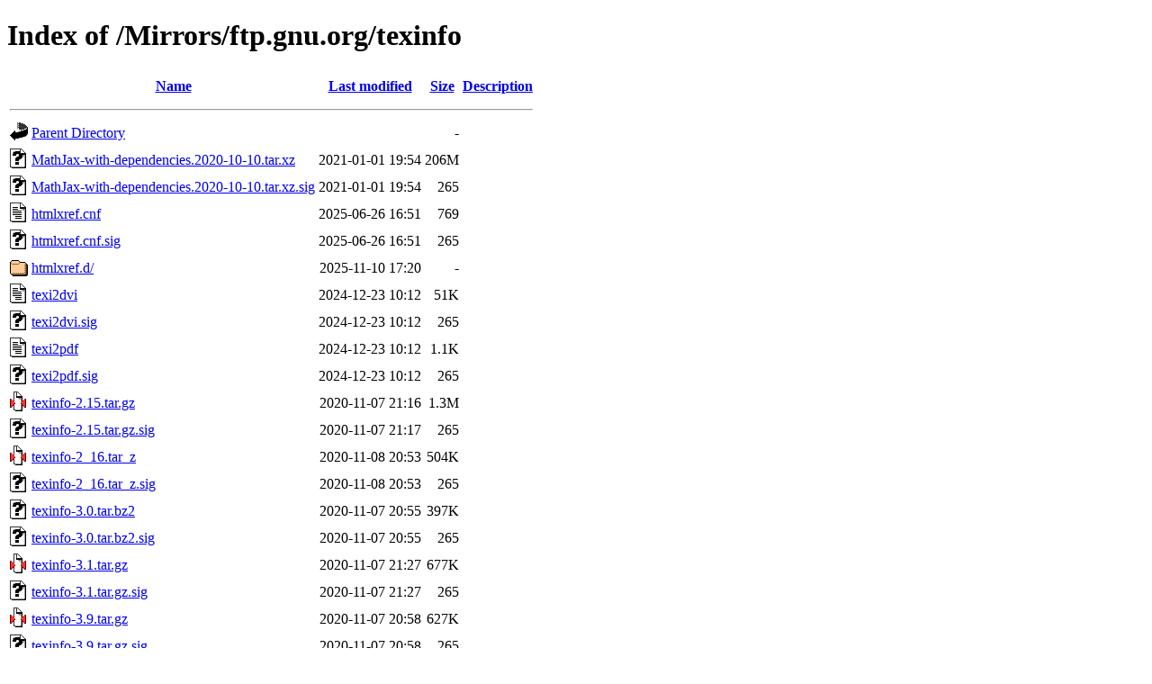

--- FILE ---
content_type: text/html;charset=UTF-8
request_url: http://ftp-stud.hs-esslingen.de/Mirrors/ftp.gnu.org/texinfo/
body_size: 42011
content:
<!DOCTYPE HTML PUBLIC "-//W3C//DTD HTML 4.01//EN" "http://www.w3.org/TR/html4/strict.dtd">
<html>
 <head>
  <title>Index of /Mirrors/ftp.gnu.org/texinfo</title>
 </head>
 <body>
<h1>Index of /Mirrors/ftp.gnu.org/texinfo</h1>
  <table>
   <tr><th valign="top"><img src="/icons/blank.gif" alt="[ICO]"></th><th><a href="?C=N;O=D">Name</a></th><th><a href="?C=M;O=A">Last modified</a></th><th><a href="?C=S;O=A">Size</a></th><th><a href="?C=D;O=A">Description</a></th></tr>
   <tr><th colspan="5"><hr></th></tr>
<tr><td valign="top"><img src="/icons/back.gif" alt="[PARENTDIR]"></td><td><a href="/Mirrors/ftp.gnu.org/">Parent Directory</a></td><td>&nbsp;</td><td align="right">  - </td><td>&nbsp;</td></tr>
<tr><td valign="top"><img src="/icons/unknown.gif" alt="[   ]"></td><td><a href="MathJax-with-dependencies.2020-10-10.tar.xz">MathJax-with-dependencies.2020-10-10.tar.xz</a></td><td align="right">2021-01-01 19:54  </td><td align="right">206M</td><td>&nbsp;</td></tr>
<tr><td valign="top"><img src="/icons/unknown.gif" alt="[   ]"></td><td><a href="MathJax-with-dependencies.2020-10-10.tar.xz.sig">MathJax-with-dependencies.2020-10-10.tar.xz.sig</a></td><td align="right">2021-01-01 19:54  </td><td align="right">265 </td><td>&nbsp;</td></tr>
<tr><td valign="top"><img src="/icons/text.gif" alt="[TXT]"></td><td><a href="htmlxref.cnf">htmlxref.cnf</a></td><td align="right">2025-06-26 16:51  </td><td align="right">769 </td><td>&nbsp;</td></tr>
<tr><td valign="top"><img src="/icons/unknown.gif" alt="[   ]"></td><td><a href="htmlxref.cnf.sig">htmlxref.cnf.sig</a></td><td align="right">2025-06-26 16:51  </td><td align="right">265 </td><td>&nbsp;</td></tr>
<tr><td valign="top"><img src="/icons/folder.gif" alt="[DIR]"></td><td><a href="htmlxref.d/">htmlxref.d/</a></td><td align="right">2025-11-10 17:20  </td><td align="right">  - </td><td>&nbsp;</td></tr>
<tr><td valign="top"><img src="/icons/text.gif" alt="[TXT]"></td><td><a href="texi2dvi">texi2dvi</a></td><td align="right">2024-12-23 10:12  </td><td align="right"> 51K</td><td>&nbsp;</td></tr>
<tr><td valign="top"><img src="/icons/unknown.gif" alt="[   ]"></td><td><a href="texi2dvi.sig">texi2dvi.sig</a></td><td align="right">2024-12-23 10:12  </td><td align="right">265 </td><td>&nbsp;</td></tr>
<tr><td valign="top"><img src="/icons/text.gif" alt="[TXT]"></td><td><a href="texi2pdf">texi2pdf</a></td><td align="right">2024-12-23 10:12  </td><td align="right">1.1K</td><td>&nbsp;</td></tr>
<tr><td valign="top"><img src="/icons/unknown.gif" alt="[   ]"></td><td><a href="texi2pdf.sig">texi2pdf.sig</a></td><td align="right">2024-12-23 10:12  </td><td align="right">265 </td><td>&nbsp;</td></tr>
<tr><td valign="top"><img src="/icons/compressed.gif" alt="[   ]"></td><td><a href="texinfo-2.15.tar.gz">texinfo-2.15.tar.gz</a></td><td align="right">2020-11-07 21:16  </td><td align="right">1.3M</td><td>&nbsp;</td></tr>
<tr><td valign="top"><img src="/icons/unknown.gif" alt="[   ]"></td><td><a href="texinfo-2.15.tar.gz.sig">texinfo-2.15.tar.gz.sig</a></td><td align="right">2020-11-07 21:17  </td><td align="right">265 </td><td>&nbsp;</td></tr>
<tr><td valign="top"><img src="/icons/compressed.gif" alt="[CMP]"></td><td><a href="texinfo-2_16.tar_z">texinfo-2_16.tar_z</a></td><td align="right">2020-11-08 20:53  </td><td align="right">504K</td><td>&nbsp;</td></tr>
<tr><td valign="top"><img src="/icons/unknown.gif" alt="[   ]"></td><td><a href="texinfo-2_16.tar_z.sig">texinfo-2_16.tar_z.sig</a></td><td align="right">2020-11-08 20:53  </td><td align="right">265 </td><td>&nbsp;</td></tr>
<tr><td valign="top"><img src="/icons/unknown.gif" alt="[   ]"></td><td><a href="texinfo-3.0.tar.bz2">texinfo-3.0.tar.bz2</a></td><td align="right">2020-11-07 20:55  </td><td align="right">397K</td><td>&nbsp;</td></tr>
<tr><td valign="top"><img src="/icons/unknown.gif" alt="[   ]"></td><td><a href="texinfo-3.0.tar.bz2.sig">texinfo-3.0.tar.bz2.sig</a></td><td align="right">2020-11-07 20:55  </td><td align="right">265 </td><td>&nbsp;</td></tr>
<tr><td valign="top"><img src="/icons/compressed.gif" alt="[   ]"></td><td><a href="texinfo-3.1.tar.gz">texinfo-3.1.tar.gz</a></td><td align="right">2020-11-07 21:27  </td><td align="right">677K</td><td>&nbsp;</td></tr>
<tr><td valign="top"><img src="/icons/unknown.gif" alt="[   ]"></td><td><a href="texinfo-3.1.tar.gz.sig">texinfo-3.1.tar.gz.sig</a></td><td align="right">2020-11-07 21:27  </td><td align="right">265 </td><td>&nbsp;</td></tr>
<tr><td valign="top"><img src="/icons/compressed.gif" alt="[   ]"></td><td><a href="texinfo-3.9.tar.gz">texinfo-3.9.tar.gz</a></td><td align="right">2020-11-07 20:58  </td><td align="right">627K</td><td>&nbsp;</td></tr>
<tr><td valign="top"><img src="/icons/unknown.gif" alt="[   ]"></td><td><a href="texinfo-3.9.tar.gz.sig">texinfo-3.9.tar.gz.sig</a></td><td align="right">2020-11-07 20:58  </td><td align="right">265 </td><td>&nbsp;</td></tr>
<tr><td valign="top"><img src="/icons/compressed.gif" alt="[   ]"></td><td><a href="texinfo-3.12.tar.gz">texinfo-3.12.tar.gz</a></td><td align="right">2020-11-07 21:41  </td><td align="right">2.9M</td><td>&nbsp;</td></tr>
<tr><td valign="top"><img src="/icons/unknown.gif" alt="[   ]"></td><td><a href="texinfo-3.12.tar.gz.sig">texinfo-3.12.tar.gz.sig</a></td><td align="right">2020-11-07 21:41  </td><td align="right">265 </td><td>&nbsp;</td></tr>
<tr><td valign="top"><img src="/icons/compressed.gif" alt="[   ]"></td><td><a href="texinfo-4.0.tar.gz">texinfo-4.0.tar.gz</a></td><td align="right">2023-07-24 20:51  </td><td align="right">1.1M</td><td>&nbsp;</td></tr>
<tr><td valign="top"><img src="/icons/unknown.gif" alt="[   ]"></td><td><a href="texinfo-4.0.tar.gz.sig">texinfo-4.0.tar.gz.sig</a></td><td align="right">2023-07-24 20:51  </td><td align="right">265 </td><td>&nbsp;</td></tr>
<tr><td valign="top"><img src="/icons/compressed.gif" alt="[   ]"></td><td><a href="texinfo-4.1.tar.gz">texinfo-4.1.tar.gz</a></td><td align="right">2020-11-07 22:19  </td><td align="right">1.6M</td><td>&nbsp;</td></tr>
<tr><td valign="top"><img src="/icons/unknown.gif" alt="[   ]"></td><td><a href="texinfo-4.1.tar.gz.sig">texinfo-4.1.tar.gz.sig</a></td><td align="right">2020-11-07 22:19  </td><td align="right">265 </td><td>&nbsp;</td></tr>
<tr><td valign="top"><img src="/icons/compressed.gif" alt="[   ]"></td><td><a href="texinfo-4.2.tar.gz">texinfo-4.2.tar.gz</a></td><td align="right">2023-07-24 20:53  </td><td align="right">1.6M</td><td>&nbsp;</td></tr>
<tr><td valign="top"><img src="/icons/unknown.gif" alt="[   ]"></td><td><a href="texinfo-4.2.tar.gz.sig">texinfo-4.2.tar.gz.sig</a></td><td align="right">2023-07-24 20:53  </td><td align="right">265 </td><td>&nbsp;</td></tr>
<tr><td valign="top"><img src="/icons/compressed.gif" alt="[   ]"></td><td><a href="texinfo-4.3.tar.gz">texinfo-4.3.tar.gz</a></td><td align="right">2023-07-24 21:08  </td><td align="right">1.7M</td><td>&nbsp;</td></tr>
<tr><td valign="top"><img src="/icons/unknown.gif" alt="[   ]"></td><td><a href="texinfo-4.3.tar.gz.sig">texinfo-4.3.tar.gz.sig</a></td><td align="right">2023-07-24 21:08  </td><td align="right">265 </td><td>&nbsp;</td></tr>
<tr><td valign="top"><img src="/icons/compressed.gif" alt="[   ]"></td><td><a href="texinfo-4.5.tar.gz">texinfo-4.5.tar.gz</a></td><td align="right">2004-02-15 01:31  </td><td align="right">1.7M</td><td>&nbsp;</td></tr>
<tr><td valign="top"><img src="/icons/unknown.gif" alt="[   ]"></td><td><a href="texinfo-4.5.tar.gz.sig">texinfo-4.5.tar.gz.sig</a></td><td align="right">2004-02-15 01:31  </td><td align="right"> 65 </td><td>&nbsp;</td></tr>
<tr><td valign="top"><img src="/icons/unknown.gif" alt="[   ]"></td><td><a href="texinfo-4.6-4.7.diff.bz2">texinfo-4.6-4.7.diff.bz2</a></td><td align="right">2004-04-10 20:35  </td><td align="right">879K</td><td>&nbsp;</td></tr>
<tr><td valign="top"><img src="/icons/unknown.gif" alt="[   ]"></td><td><a href="texinfo-4.6-4.7.diff.bz2.sig">texinfo-4.6-4.7.diff.bz2.sig</a></td><td align="right">2004-04-10 20:35  </td><td align="right"> 65 </td><td>&nbsp;</td></tr>
<tr><td valign="top"><img src="/icons/unknown.gif" alt="[   ]"></td><td><a href="texinfo-4.6.tar.bz2">texinfo-4.6.tar.bz2</a></td><td align="right">2003-06-11 04:57  </td><td align="right">1.3M</td><td>&nbsp;</td></tr>
<tr><td valign="top"><img src="/icons/compressed.gif" alt="[   ]"></td><td><a href="texinfo-4.6.tar.gz">texinfo-4.6.tar.gz</a></td><td align="right">2003-06-11 05:19  </td><td align="right">1.8M</td><td>&nbsp;</td></tr>
<tr><td valign="top"><img src="/icons/unknown.gif" alt="[   ]"></td><td><a href="texinfo-4.7-4.8.diff.bz2">texinfo-4.7-4.8.diff.bz2</a></td><td align="right">2005-01-03 23:03  </td><td align="right">283K</td><td>&nbsp;</td></tr>
<tr><td valign="top"><img src="/icons/unknown.gif" alt="[   ]"></td><td><a href="texinfo-4.7-4.8.diff.bz2.sig">texinfo-4.7-4.8.diff.bz2.sig</a></td><td align="right">2005-01-03 23:03  </td><td align="right"> 65 </td><td>&nbsp;</td></tr>
<tr><td valign="top"><img src="/icons/unknown.gif" alt="[   ]"></td><td><a href="texinfo-4.7.tar.bz2">texinfo-4.7.tar.bz2</a></td><td align="right">2004-04-11 01:25  </td><td align="right">1.4M</td><td>&nbsp;</td></tr>
<tr><td valign="top"><img src="/icons/unknown.gif" alt="[   ]"></td><td><a href="texinfo-4.7.tar.bz2.sig">texinfo-4.7.tar.bz2.sig</a></td><td align="right">2004-04-11 01:25  </td><td align="right"> 65 </td><td>&nbsp;</td></tr>
<tr><td valign="top"><img src="/icons/compressed.gif" alt="[   ]"></td><td><a href="texinfo-4.7.tar.gz">texinfo-4.7.tar.gz</a></td><td align="right">2004-04-10 21:05  </td><td align="right">1.9M</td><td>&nbsp;</td></tr>
<tr><td valign="top"><img src="/icons/unknown.gif" alt="[   ]"></td><td><a href="texinfo-4.7.tar.gz.sig">texinfo-4.7.tar.gz.sig</a></td><td align="right">2004-04-10 21:05  </td><td align="right"> 65 </td><td>&nbsp;</td></tr>
<tr><td valign="top"><img src="/icons/unknown.gif" alt="[   ]"></td><td><a href="texinfo-4.8-4.9.diff.bz2">texinfo-4.8-4.9.diff.bz2</a></td><td align="right">2007-06-29 23:55  </td><td align="right">186K</td><td>&nbsp;</td></tr>
<tr><td valign="top"><img src="/icons/unknown.gif" alt="[   ]"></td><td><a href="texinfo-4.8-4.9.diff.bz2.sig">texinfo-4.8-4.9.diff.bz2.sig</a></td><td align="right">2007-06-29 23:55  </td><td align="right">189 </td><td>&nbsp;</td></tr>
<tr><td valign="top"><img src="/icons/unknown.gif" alt="[   ]"></td><td><a href="texinfo-4.8.tar.bz2">texinfo-4.8.tar.bz2</a></td><td align="right">2005-01-03 23:03  </td><td align="right">1.5M</td><td>&nbsp;</td></tr>
<tr><td valign="top"><img src="/icons/unknown.gif" alt="[   ]"></td><td><a href="texinfo-4.8.tar.bz2.sig">texinfo-4.8.tar.bz2.sig</a></td><td align="right">2005-01-03 23:03  </td><td align="right"> 65 </td><td>&nbsp;</td></tr>
<tr><td valign="top"><img src="/icons/compressed.gif" alt="[   ]"></td><td><a href="texinfo-4.8.tar.gz">texinfo-4.8.tar.gz</a></td><td align="right">2005-01-03 23:03  </td><td align="right">2.0M</td><td>&nbsp;</td></tr>
<tr><td valign="top"><img src="/icons/unknown.gif" alt="[   ]"></td><td><a href="texinfo-4.8.tar.gz.sig">texinfo-4.8.tar.gz.sig</a></td><td align="right">2005-01-03 23:04  </td><td align="right"> 65 </td><td>&nbsp;</td></tr>
<tr><td valign="top"><img src="/icons/unknown.gif" alt="[   ]"></td><td><a href="texinfo-4.8a.tar.bz2">texinfo-4.8a.tar.bz2</a></td><td align="right">2006-09-27 00:39  </td><td align="right">1.5M</td><td>&nbsp;</td></tr>
<tr><td valign="top"><img src="/icons/unknown.gif" alt="[   ]"></td><td><a href="texinfo-4.8a.tar.bz2.sig">texinfo-4.8a.tar.bz2.sig</a></td><td align="right">2006-09-27 00:39  </td><td align="right"> 65 </td><td>&nbsp;</td></tr>
<tr><td valign="top"><img src="/icons/compressed.gif" alt="[   ]"></td><td><a href="texinfo-4.8a.tar.gz">texinfo-4.8a.tar.gz</a></td><td align="right">2006-09-27 00:40  </td><td align="right">2.1M</td><td>&nbsp;</td></tr>
<tr><td valign="top"><img src="/icons/unknown.gif" alt="[   ]"></td><td><a href="texinfo-4.8a.tar.gz.sig">texinfo-4.8a.tar.gz.sig</a></td><td align="right">2006-09-27 00:40  </td><td align="right"> 65 </td><td>&nbsp;</td></tr>
<tr><td valign="top"><img src="/icons/unknown.gif" alt="[   ]"></td><td><a href="texinfo-4.9-4.11.diff.bz2">texinfo-4.9-4.11.diff.bz2</a></td><td align="right">2007-09-10 19:34  </td><td align="right">901K</td><td>&nbsp;</td></tr>
<tr><td valign="top"><img src="/icons/unknown.gif" alt="[   ]"></td><td><a href="texinfo-4.9-4.11.diff.bz2.sig">texinfo-4.9-4.11.diff.bz2.sig</a></td><td align="right">2007-09-10 19:34  </td><td align="right">189 </td><td>&nbsp;</td></tr>
<tr><td valign="top"><img src="/icons/unknown.gif" alt="[   ]"></td><td><a href="texinfo-4.9.tar.bz2">texinfo-4.9.tar.bz2</a></td><td align="right">2007-06-29 23:29  </td><td align="right">1.5M</td><td>&nbsp;</td></tr>
<tr><td valign="top"><img src="/icons/unknown.gif" alt="[   ]"></td><td><a href="texinfo-4.9.tar.bz2.sig">texinfo-4.9.tar.bz2.sig</a></td><td align="right">2007-06-29 23:29  </td><td align="right">189 </td><td>&nbsp;</td></tr>
<tr><td valign="top"><img src="/icons/compressed.gif" alt="[   ]"></td><td><a href="texinfo-4.9.tar.gz">texinfo-4.9.tar.gz</a></td><td align="right">2007-06-29 23:29  </td><td align="right">2.1M</td><td>&nbsp;</td></tr>
<tr><td valign="top"><img src="/icons/unknown.gif" alt="[   ]"></td><td><a href="texinfo-4.9.tar.gz.sig">texinfo-4.9.tar.gz.sig</a></td><td align="right">2007-06-29 23:29  </td><td align="right">189 </td><td>&nbsp;</td></tr>
<tr><td valign="top"><img src="/icons/unknown.gif" alt="[   ]"></td><td><a href="texinfo-4.11-4.12.diff.lzma">texinfo-4.11-4.12.diff.lzma</a></td><td align="right">2008-04-20 17:38  </td><td align="right">485K</td><td>&nbsp;</td></tr>
<tr><td valign="top"><img src="/icons/unknown.gif" alt="[   ]"></td><td><a href="texinfo-4.11-4.12.diff.lzma.sig">texinfo-4.11-4.12.diff.lzma.sig</a></td><td align="right">2008-04-20 17:38  </td><td align="right">189 </td><td>&nbsp;</td></tr>
<tr><td valign="top"><img src="/icons/unknown.gif" alt="[   ]"></td><td><a href="texinfo-4.11.tar.bz2">texinfo-4.11.tar.bz2</a></td><td align="right">2007-09-10 19:34  </td><td align="right">1.6M</td><td>&nbsp;</td></tr>
<tr><td valign="top"><img src="/icons/unknown.gif" alt="[   ]"></td><td><a href="texinfo-4.11.tar.bz2.sig">texinfo-4.11.tar.bz2.sig</a></td><td align="right">2007-09-10 19:34  </td><td align="right">189 </td><td>&nbsp;</td></tr>
<tr><td valign="top"><img src="/icons/compressed.gif" alt="[   ]"></td><td><a href="texinfo-4.11.tar.gz">texinfo-4.11.tar.gz</a></td><td align="right">2007-09-10 19:34  </td><td align="right">2.2M</td><td>&nbsp;</td></tr>
<tr><td valign="top"><img src="/icons/unknown.gif" alt="[   ]"></td><td><a href="texinfo-4.11.tar.gz.sig">texinfo-4.11.tar.gz.sig</a></td><td align="right">2007-09-10 19:34  </td><td align="right">189 </td><td>&nbsp;</td></tr>
<tr><td valign="top"><img src="/icons/unknown.gif" alt="[   ]"></td><td><a href="texinfo-4.12-4.13.diff.lzma">texinfo-4.12-4.13.diff.lzma</a></td><td align="right">2008-09-19 17:52  </td><td align="right">1.3M</td><td>&nbsp;</td></tr>
<tr><td valign="top"><img src="/icons/unknown.gif" alt="[   ]"></td><td><a href="texinfo-4.12-4.13.diff.lzma.sig">texinfo-4.12-4.13.diff.lzma.sig</a></td><td align="right">2008-09-19 17:52  </td><td align="right">189 </td><td>&nbsp;</td></tr>
<tr><td valign="top"><img src="/icons/compressed.gif" alt="[   ]"></td><td><a href="texinfo-4.12.tar.gz">texinfo-4.12.tar.gz</a></td><td align="right">2008-04-20 17:38  </td><td align="right">2.4M</td><td>&nbsp;</td></tr>
<tr><td valign="top"><img src="/icons/unknown.gif" alt="[   ]"></td><td><a href="texinfo-4.12.tar.gz.sig">texinfo-4.12.tar.gz.sig</a></td><td align="right">2008-04-20 17:38  </td><td align="right">189 </td><td>&nbsp;</td></tr>
<tr><td valign="top"><img src="/icons/unknown.gif" alt="[   ]"></td><td><a href="texinfo-4.12.tar.lzma">texinfo-4.12.tar.lzma</a></td><td align="right">2008-04-20 17:38  </td><td align="right">1.3M</td><td>&nbsp;</td></tr>
<tr><td valign="top"><img src="/icons/unknown.gif" alt="[   ]"></td><td><a href="texinfo-4.12.tar.lzma.sig">texinfo-4.12.tar.lzma.sig</a></td><td align="right">2008-04-20 17:38  </td><td align="right">189 </td><td>&nbsp;</td></tr>
<tr><td valign="top"><img src="/icons/unknown.gif" alt="[   ]"></td><td><a href="texinfo-4.13-5.0.diff.xz">texinfo-4.13-5.0.diff.xz</a></td><td align="right">2013-02-17 03:24  </td><td align="right">3.2M</td><td>&nbsp;</td></tr>
<tr><td valign="top"><img src="/icons/unknown.gif" alt="[   ]"></td><td><a href="texinfo-4.13-5.0.diff.xz.sig">texinfo-4.13-5.0.diff.xz.sig</a></td><td align="right">2013-02-17 03:24  </td><td align="right">481 </td><td>&nbsp;</td></tr>
<tr><td valign="top"><img src="/icons/compressed.gif" alt="[   ]"></td><td><a href="texinfo-4.13.tar.gz">texinfo-4.13.tar.gz</a></td><td align="right">2008-09-22 17:36  </td><td align="right">2.6M</td><td>&nbsp;</td></tr>
<tr><td valign="top"><img src="/icons/unknown.gif" alt="[   ]"></td><td><a href="texinfo-4.13.tar.gz.sig">texinfo-4.13.tar.gz.sig</a></td><td align="right">2008-09-22 17:36  </td><td align="right">189 </td><td>&nbsp;</td></tr>
<tr><td valign="top"><img src="/icons/unknown.gif" alt="[   ]"></td><td><a href="texinfo-4.13.tar.lzma">texinfo-4.13.tar.lzma</a></td><td align="right">2008-09-22 17:37  </td><td align="right">1.5M</td><td>&nbsp;</td></tr>
<tr><td valign="top"><img src="/icons/unknown.gif" alt="[   ]"></td><td><a href="texinfo-4.13.tar.lzma.sig">texinfo-4.13.tar.lzma.sig</a></td><td align="right">2008-09-22 17:37  </td><td align="right">189 </td><td>&nbsp;</td></tr>
<tr><td valign="top"><img src="/icons/compressed.gif" alt="[   ]"></td><td><a href="texinfo-4.13a.tar.gz">texinfo-4.13a.tar.gz</a></td><td align="right">2008-09-22 17:36  </td><td align="right">2.6M</td><td>&nbsp;</td></tr>
<tr><td valign="top"><img src="/icons/unknown.gif" alt="[   ]"></td><td><a href="texinfo-4.13a.tar.gz.sig">texinfo-4.13a.tar.gz.sig</a></td><td align="right">2008-09-22 17:36  </td><td align="right">189 </td><td>&nbsp;</td></tr>
<tr><td valign="top"><img src="/icons/unknown.gif" alt="[   ]"></td><td><a href="texinfo-4.13a.tar.lzma">texinfo-4.13a.tar.lzma</a></td><td align="right">2008-09-22 17:37  </td><td align="right">1.5M</td><td>&nbsp;</td></tr>
<tr><td valign="top"><img src="/icons/unknown.gif" alt="[   ]"></td><td><a href="texinfo-4.13a.tar.lzma.sig">texinfo-4.13a.tar.lzma.sig</a></td><td align="right">2008-09-22 17:37  </td><td align="right">189 </td><td>&nbsp;</td></tr>
<tr><td valign="top"><img src="/icons/unknown.gif" alt="[   ]"></td><td><a href="texinfo-5.0-5.1.diff.xz">texinfo-5.0-5.1.diff.xz</a></td><td align="right">2013-03-13 00:08  </td><td align="right">206K</td><td>&nbsp;</td></tr>
<tr><td valign="top"><img src="/icons/unknown.gif" alt="[   ]"></td><td><a href="texinfo-5.0-5.1.diff.xz.sig">texinfo-5.0-5.1.diff.xz.sig</a></td><td align="right">2013-03-13 00:08  </td><td align="right">490 </td><td>&nbsp;</td></tr>
<tr><td valign="top"><img src="/icons/compressed.gif" alt="[   ]"></td><td><a href="texinfo-5.0.tar.gz">texinfo-5.0.tar.gz</a></td><td align="right">2013-02-17 03:23  </td><td align="right">7.2M</td><td>&nbsp;</td></tr>
<tr><td valign="top"><img src="/icons/unknown.gif" alt="[   ]"></td><td><a href="texinfo-5.0.tar.gz.sig">texinfo-5.0.tar.gz.sig</a></td><td align="right">2013-02-17 03:23  </td><td align="right">481 </td><td>&nbsp;</td></tr>
<tr><td valign="top"><img src="/icons/unknown.gif" alt="[   ]"></td><td><a href="texinfo-5.0.tar.xz">texinfo-5.0.tar.xz</a></td><td align="right">2013-02-17 03:24  </td><td align="right">3.6M</td><td>&nbsp;</td></tr>
<tr><td valign="top"><img src="/icons/unknown.gif" alt="[   ]"></td><td><a href="texinfo-5.0.tar.xz.sig">texinfo-5.0.tar.xz.sig</a></td><td align="right">2013-02-17 03:24  </td><td align="right">481 </td><td>&nbsp;</td></tr>
<tr><td valign="top"><img src="/icons/unknown.gif" alt="[   ]"></td><td><a href="texinfo-5.1-5.2.diff.xz">texinfo-5.1-5.2.diff.xz</a></td><td align="right">2013-09-27 01:18  </td><td align="right">684K</td><td>&nbsp;</td></tr>
<tr><td valign="top"><img src="/icons/unknown.gif" alt="[   ]"></td><td><a href="texinfo-5.1-5.2.diff.xz.sig">texinfo-5.1-5.2.diff.xz.sig</a></td><td align="right">2013-09-27 01:18  </td><td align="right">490 </td><td>&nbsp;</td></tr>
<tr><td valign="top"><img src="/icons/compressed.gif" alt="[   ]"></td><td><a href="texinfo-5.1.tar.gz">texinfo-5.1.tar.gz</a></td><td align="right">2013-03-13 00:07  </td><td align="right">7.2M</td><td>&nbsp;</td></tr>
<tr><td valign="top"><img src="/icons/unknown.gif" alt="[   ]"></td><td><a href="texinfo-5.1.tar.gz.sig">texinfo-5.1.tar.gz.sig</a></td><td align="right">2013-03-13 00:07  </td><td align="right">490 </td><td>&nbsp;</td></tr>
<tr><td valign="top"><img src="/icons/unknown.gif" alt="[   ]"></td><td><a href="texinfo-5.1.tar.xz">texinfo-5.1.tar.xz</a></td><td align="right">2013-03-13 00:08  </td><td align="right">3.6M</td><td>&nbsp;</td></tr>
<tr><td valign="top"><img src="/icons/unknown.gif" alt="[   ]"></td><td><a href="texinfo-5.1.tar.xz.sig">texinfo-5.1.tar.xz.sig</a></td><td align="right">2013-03-13 00:08  </td><td align="right">490 </td><td>&nbsp;</td></tr>
<tr><td valign="top"><img src="/icons/unknown.gif" alt="[   ]"></td><td><a href="texinfo-5.2-6.0.diff.xz">texinfo-5.2-6.0.diff.xz</a></td><td align="right">2015-06-26 15:43  </td><td align="right">1.3M</td><td>&nbsp;</td></tr>
<tr><td valign="top"><img src="/icons/unknown.gif" alt="[   ]"></td><td><a href="texinfo-5.2-6.0.diff.xz.sig">texinfo-5.2-6.0.diff.xz.sig</a></td><td align="right">2015-06-26 15:43  </td><td align="right">213 </td><td>&nbsp;</td></tr>
<tr><td valign="top"><img src="/icons/compressed.gif" alt="[   ]"></td><td><a href="texinfo-5.2.tar.gz">texinfo-5.2.tar.gz</a></td><td align="right">2013-09-27 01:17  </td><td align="right">7.3M</td><td>&nbsp;</td></tr>
<tr><td valign="top"><img src="/icons/unknown.gif" alt="[   ]"></td><td><a href="texinfo-5.2.tar.gz.sig">texinfo-5.2.tar.gz.sig</a></td><td align="right">2013-09-27 01:17  </td><td align="right">490 </td><td>&nbsp;</td></tr>
<tr><td valign="top"><img src="/icons/unknown.gif" alt="[   ]"></td><td><a href="texinfo-5.2.tar.xz">texinfo-5.2.tar.xz</a></td><td align="right">2013-09-27 01:18  </td><td align="right">3.6M</td><td>&nbsp;</td></tr>
<tr><td valign="top"><img src="/icons/unknown.gif" alt="[   ]"></td><td><a href="texinfo-5.2.tar.xz.sig">texinfo-5.2.tar.xz.sig</a></td><td align="right">2013-09-27 01:18  </td><td align="right">490 </td><td>&nbsp;</td></tr>
<tr><td valign="top"><img src="/icons/unknown.gif" alt="[   ]"></td><td><a href="texinfo-6.0-6.1.diff.xz">texinfo-6.0-6.1.diff.xz</a></td><td align="right">2016-02-06 13:37  </td><td align="right">1.4M</td><td>&nbsp;</td></tr>
<tr><td valign="top"><img src="/icons/unknown.gif" alt="[   ]"></td><td><a href="texinfo-6.0-6.1.diff.xz.sig">texinfo-6.0-6.1.diff.xz.sig</a></td><td align="right">2016-02-06 13:37  </td><td align="right">213 </td><td>&nbsp;</td></tr>
<tr><td valign="top"><img src="/icons/compressed.gif" alt="[   ]"></td><td><a href="texinfo-6.0.tar.gz">texinfo-6.0.tar.gz</a></td><td align="right">2015-06-26 15:42  </td><td align="right">8.0M</td><td>&nbsp;</td></tr>
<tr><td valign="top"><img src="/icons/unknown.gif" alt="[   ]"></td><td><a href="texinfo-6.0.tar.gz.sig">texinfo-6.0.tar.gz.sig</a></td><td align="right">2015-06-26 15:42  </td><td align="right">213 </td><td>&nbsp;</td></tr>
<tr><td valign="top"><img src="/icons/unknown.gif" alt="[   ]"></td><td><a href="texinfo-6.0.tar.xz">texinfo-6.0.tar.xz</a></td><td align="right">2015-06-26 15:43  </td><td align="right">3.9M</td><td>&nbsp;</td></tr>
<tr><td valign="top"><img src="/icons/unknown.gif" alt="[   ]"></td><td><a href="texinfo-6.0.tar.xz.sig">texinfo-6.0.tar.xz.sig</a></td><td align="right">2015-06-26 15:43  </td><td align="right">213 </td><td>&nbsp;</td></tr>
<tr><td valign="top"><img src="/icons/unknown.gif" alt="[   ]"></td><td><a href="texinfo-6.1-6.2.diff.xz">texinfo-6.1-6.2.diff.xz</a></td><td align="right">2016-09-10 18:45  </td><td align="right">699K</td><td>&nbsp;</td></tr>
<tr><td valign="top"><img src="/icons/unknown.gif" alt="[   ]"></td><td><a href="texinfo-6.1-6.2.diff.xz.sig">texinfo-6.1-6.2.diff.xz.sig</a></td><td align="right">2016-09-10 18:45  </td><td align="right">213 </td><td>&nbsp;</td></tr>
<tr><td valign="top"><img src="/icons/unknown.gif" alt="[   ]"></td><td><a href="texinfo-6.1-6.3.diff.xz">texinfo-6.1-6.3.diff.xz</a></td><td align="right">2016-09-11 13:47  </td><td align="right">700K</td><td>&nbsp;</td></tr>
<tr><td valign="top"><img src="/icons/unknown.gif" alt="[   ]"></td><td><a href="texinfo-6.1-6.3.diff.xz.sig">texinfo-6.1-6.3.diff.xz.sig</a></td><td align="right">2016-09-11 13:47  </td><td align="right">213 </td><td>&nbsp;</td></tr>
<tr><td valign="top"><img src="/icons/compressed.gif" alt="[   ]"></td><td><a href="texinfo-6.1.tar.gz">texinfo-6.1.tar.gz</a></td><td align="right">2016-02-06 13:32  </td><td align="right">8.5M</td><td>&nbsp;</td></tr>
<tr><td valign="top"><img src="/icons/unknown.gif" alt="[   ]"></td><td><a href="texinfo-6.1.tar.gz.sig">texinfo-6.1.tar.gz.sig</a></td><td align="right">2016-02-06 13:32  </td><td align="right">213 </td><td>&nbsp;</td></tr>
<tr><td valign="top"><img src="/icons/unknown.gif" alt="[   ]"></td><td><a href="texinfo-6.1.tar.xz">texinfo-6.1.tar.xz</a></td><td align="right">2016-02-06 13:32  </td><td align="right">4.3M</td><td>&nbsp;</td></tr>
<tr><td valign="top"><img src="/icons/unknown.gif" alt="[   ]"></td><td><a href="texinfo-6.1.tar.xz.sig">texinfo-6.1.tar.xz.sig</a></td><td align="right">2016-02-06 13:32  </td><td align="right">213 </td><td>&nbsp;</td></tr>
<tr><td valign="top"><img src="/icons/compressed.gif" alt="[   ]"></td><td><a href="texinfo-6.2.tar.gz">texinfo-6.2.tar.gz</a></td><td align="right">2016-09-10 15:44  </td><td align="right">8.5M</td><td>&nbsp;</td></tr>
<tr><td valign="top"><img src="/icons/unknown.gif" alt="[   ]"></td><td><a href="texinfo-6.2.tar.gz.sig">texinfo-6.2.tar.gz.sig</a></td><td align="right">2016-09-10 15:44  </td><td align="right">213 </td><td>&nbsp;</td></tr>
<tr><td valign="top"><img src="/icons/unknown.gif" alt="[   ]"></td><td><a href="texinfo-6.2.tar.xz">texinfo-6.2.tar.xz</a></td><td align="right">2016-09-10 15:35  </td><td align="right">4.3M</td><td>&nbsp;</td></tr>
<tr><td valign="top"><img src="/icons/unknown.gif" alt="[   ]"></td><td><a href="texinfo-6.2.tar.xz.sig">texinfo-6.2.tar.xz.sig</a></td><td align="right">2016-09-10 15:35  </td><td align="right">213 </td><td>&nbsp;</td></tr>
<tr><td valign="top"><img src="/icons/unknown.gif" alt="[   ]"></td><td><a href="texinfo-6.3-6.4.diff.xz">texinfo-6.3-6.4.diff.xz</a></td><td align="right">2017-06-23 19:20  </td><td align="right">1.0M</td><td>&nbsp;</td></tr>
<tr><td valign="top"><img src="/icons/unknown.gif" alt="[   ]"></td><td><a href="texinfo-6.3-6.4.diff.xz.sig">texinfo-6.3-6.4.diff.xz.sig</a></td><td align="right">2017-06-23 19:20  </td><td align="right">213 </td><td>&nbsp;</td></tr>
<tr><td valign="top"><img src="/icons/compressed.gif" alt="[   ]"></td><td><a href="texinfo-6.3.tar.gz">texinfo-6.3.tar.gz</a></td><td align="right">2016-09-10 22:39  </td><td align="right">8.5M</td><td>&nbsp;</td></tr>
<tr><td valign="top"><img src="/icons/unknown.gif" alt="[   ]"></td><td><a href="texinfo-6.3.tar.gz.sig">texinfo-6.3.tar.gz.sig</a></td><td align="right">2016-09-10 22:39  </td><td align="right">213 </td><td>&nbsp;</td></tr>
<tr><td valign="top"><img src="/icons/unknown.gif" alt="[   ]"></td><td><a href="texinfo-6.3.tar.xz">texinfo-6.3.tar.xz</a></td><td align="right">2016-09-10 22:31  </td><td align="right">4.3M</td><td>&nbsp;</td></tr>
<tr><td valign="top"><img src="/icons/unknown.gif" alt="[   ]"></td><td><a href="texinfo-6.3.tar.xz.sig">texinfo-6.3.tar.xz.sig</a></td><td align="right">2016-09-10 22:31  </td><td align="right">213 </td><td>&nbsp;</td></tr>
<tr><td valign="top"><img src="/icons/unknown.gif" alt="[   ]"></td><td><a href="texinfo-6.4-6.5.diff.xz">texinfo-6.4-6.5.diff.xz</a></td><td align="right">2017-09-12 22:15  </td><td align="right">748K</td><td>&nbsp;</td></tr>
<tr><td valign="top"><img src="/icons/unknown.gif" alt="[   ]"></td><td><a href="texinfo-6.4-6.5.diff.xz.sig">texinfo-6.4-6.5.diff.xz.sig</a></td><td align="right">2017-09-12 22:15  </td><td align="right">213 </td><td>&nbsp;</td></tr>
<tr><td valign="top"><img src="/icons/compressed.gif" alt="[   ]"></td><td><a href="texinfo-6.4.tar.gz">texinfo-6.4.tar.gz</a></td><td align="right">2017-06-23 19:19  </td><td align="right">8.9M</td><td>&nbsp;</td></tr>
<tr><td valign="top"><img src="/icons/unknown.gif" alt="[   ]"></td><td><a href="texinfo-6.4.tar.gz.sig">texinfo-6.4.tar.gz.sig</a></td><td align="right">2017-06-23 19:19  </td><td align="right">213 </td><td>&nbsp;</td></tr>
<tr><td valign="top"><img src="/icons/unknown.gif" alt="[   ]"></td><td><a href="texinfo-6.4.tar.xz">texinfo-6.4.tar.xz</a></td><td align="right">2017-06-23 19:19  </td><td align="right">4.3M</td><td>&nbsp;</td></tr>
<tr><td valign="top"><img src="/icons/unknown.gif" alt="[   ]"></td><td><a href="texinfo-6.4.tar.xz.sig">texinfo-6.4.tar.xz.sig</a></td><td align="right">2017-06-23 19:19  </td><td align="right">213 </td><td>&nbsp;</td></tr>
<tr><td valign="top"><img src="/icons/unknown.gif" alt="[   ]"></td><td><a href="texinfo-6.5-6.6.diff.xz">texinfo-6.5-6.6.diff.xz</a></td><td align="right">2019-02-16 19:13  </td><td align="right">2.8M</td><td>&nbsp;</td></tr>
<tr><td valign="top"><img src="/icons/unknown.gif" alt="[   ]"></td><td><a href="texinfo-6.5-6.6.diff.xz.sig">texinfo-6.5-6.6.diff.xz.sig</a></td><td align="right">2019-02-16 19:13  </td><td align="right">213 </td><td>&nbsp;</td></tr>
<tr><td valign="top"><img src="/icons/compressed.gif" alt="[   ]"></td><td><a href="texinfo-6.5.tar.gz">texinfo-6.5.tar.gz</a></td><td align="right">2017-09-12 22:14  </td><td align="right">8.9M</td><td>&nbsp;</td></tr>
<tr><td valign="top"><img src="/icons/unknown.gif" alt="[   ]"></td><td><a href="texinfo-6.5.tar.gz.sig">texinfo-6.5.tar.gz.sig</a></td><td align="right">2017-09-12 22:14  </td><td align="right">213 </td><td>&nbsp;</td></tr>
<tr><td valign="top"><img src="/icons/unknown.gif" alt="[   ]"></td><td><a href="texinfo-6.5.tar.xz">texinfo-6.5.tar.xz</a></td><td align="right">2017-09-12 22:14  </td><td align="right">4.3M</td><td>&nbsp;</td></tr>
<tr><td valign="top"><img src="/icons/unknown.gif" alt="[   ]"></td><td><a href="texinfo-6.5.tar.xz.sig">texinfo-6.5.tar.xz.sig</a></td><td align="right">2017-09-12 22:15  </td><td align="right">213 </td><td>&nbsp;</td></tr>
<tr><td valign="top"><img src="/icons/unknown.gif" alt="[   ]"></td><td><a href="texinfo-6.6-6.7.diff.xz">texinfo-6.6-6.7.diff.xz</a></td><td align="right">2019-09-23 20:56  </td><td align="right">718K</td><td>&nbsp;</td></tr>
<tr><td valign="top"><img src="/icons/unknown.gif" alt="[   ]"></td><td><a href="texinfo-6.6-6.7.diff.xz.sig">texinfo-6.6-6.7.diff.xz.sig</a></td><td align="right">2019-09-23 20:56  </td><td align="right">265 </td><td>&nbsp;</td></tr>
<tr><td valign="top"><img src="/icons/compressed.gif" alt="[   ]"></td><td><a href="texinfo-6.6.tar.gz">texinfo-6.6.tar.gz</a></td><td align="right">2019-02-16 19:16  </td><td align="right">9.0M</td><td>&nbsp;</td></tr>
<tr><td valign="top"><img src="/icons/unknown.gif" alt="[   ]"></td><td><a href="texinfo-6.6.tar.gz.sig">texinfo-6.6.tar.gz.sig</a></td><td align="right">2019-02-16 19:16  </td><td align="right">213 </td><td>&nbsp;</td></tr>
<tr><td valign="top"><img src="/icons/unknown.gif" alt="[   ]"></td><td><a href="texinfo-6.6.tar.xz">texinfo-6.6.tar.xz</a></td><td align="right">2019-02-16 19:07  </td><td align="right">4.7M</td><td>&nbsp;</td></tr>
<tr><td valign="top"><img src="/icons/unknown.gif" alt="[   ]"></td><td><a href="texinfo-6.6.tar.xz.sig">texinfo-6.6.tar.xz.sig</a></td><td align="right">2019-02-16 19:07  </td><td align="right">213 </td><td>&nbsp;</td></tr>
<tr><td valign="top"><img src="/icons/unknown.gif" alt="[   ]"></td><td><a href="texinfo-6.7-6.8.diff.xz">texinfo-6.7-6.8.diff.xz</a></td><td align="right">2021-07-03 13:27  </td><td align="right">1.9M</td><td>&nbsp;</td></tr>
<tr><td valign="top"><img src="/icons/unknown.gif" alt="[   ]"></td><td><a href="texinfo-6.7-6.8.diff.xz.sig">texinfo-6.7-6.8.diff.xz.sig</a></td><td align="right">2021-07-03 13:27  </td><td align="right">265 </td><td>&nbsp;</td></tr>
<tr><td valign="top"><img src="/icons/compressed.gif" alt="[   ]"></td><td><a href="texinfo-6.7.tar.gz">texinfo-6.7.tar.gz</a></td><td align="right">2019-09-23 20:58  </td><td align="right">8.6M</td><td>&nbsp;</td></tr>
<tr><td valign="top"><img src="/icons/unknown.gif" alt="[   ]"></td><td><a href="texinfo-6.7.tar.gz.sig">texinfo-6.7.tar.gz.sig</a></td><td align="right">2019-09-23 20:58  </td><td align="right">265 </td><td>&nbsp;</td></tr>
<tr><td valign="top"><img src="/icons/unknown.gif" alt="[   ]"></td><td><a href="texinfo-6.7.tar.xz">texinfo-6.7.tar.xz</a></td><td align="right">2019-09-24 19:14  </td><td align="right">4.1M</td><td>&nbsp;</td></tr>
<tr><td valign="top"><img src="/icons/unknown.gif" alt="[   ]"></td><td><a href="texinfo-6.7.tar.xz.sig">texinfo-6.7.tar.xz.sig</a></td><td align="right">2019-09-24 19:14  </td><td align="right">265 </td><td>&nbsp;</td></tr>
<tr><td valign="top"><img src="/icons/compressed.gif" alt="[   ]"></td><td><a href="texinfo-6.8.tar.gz">texinfo-6.8.tar.gz</a></td><td align="right">2021-07-03 13:25  </td><td align="right">9.7M</td><td>&nbsp;</td></tr>
<tr><td valign="top"><img src="/icons/unknown.gif" alt="[   ]"></td><td><a href="texinfo-6.8.tar.gz.sig">texinfo-6.8.tar.gz.sig</a></td><td align="right">2021-07-03 13:25  </td><td align="right">265 </td><td>&nbsp;</td></tr>
<tr><td valign="top"><img src="/icons/unknown.gif" alt="[   ]"></td><td><a href="texinfo-6.8.tar.xz">texinfo-6.8.tar.xz</a></td><td align="right">2021-07-03 13:26  </td><td align="right">4.7M</td><td>&nbsp;</td></tr>
<tr><td valign="top"><img src="/icons/unknown.gif" alt="[   ]"></td><td><a href="texinfo-6.8.tar.xz.sig">texinfo-6.8.tar.xz.sig</a></td><td align="right">2021-07-03 13:26  </td><td align="right">265 </td><td>&nbsp;</td></tr>
<tr><td valign="top"><img src="/icons/compressed.gif" alt="[   ]"></td><td><a href="texinfo-7.0.1.tar.gz">texinfo-7.0.1.tar.gz</a></td><td align="right">2022-11-30 18:40  </td><td align="right"> 10M</td><td>&nbsp;</td></tr>
<tr><td valign="top"><img src="/icons/unknown.gif" alt="[   ]"></td><td><a href="texinfo-7.0.1.tar.gz.sig">texinfo-7.0.1.tar.gz.sig</a></td><td align="right">2022-11-30 18:40  </td><td align="right">265 </td><td>&nbsp;</td></tr>
<tr><td valign="top"><img src="/icons/unknown.gif" alt="[   ]"></td><td><a href="texinfo-7.0.1.tar.xz">texinfo-7.0.1.tar.xz</a></td><td align="right">2022-11-30 18:38  </td><td align="right">4.7M</td><td>&nbsp;</td></tr>
<tr><td valign="top"><img src="/icons/unknown.gif" alt="[   ]"></td><td><a href="texinfo-7.0.1.tar.xz.sig">texinfo-7.0.1.tar.xz.sig</a></td><td align="right">2022-11-30 18:38  </td><td align="right">265 </td><td>&nbsp;</td></tr>
<tr><td valign="top"><img src="/icons/compressed.gif" alt="[   ]"></td><td><a href="texinfo-7.0.2.tar.gz">texinfo-7.0.2.tar.gz</a></td><td align="right">2023-01-22 13:01  </td><td align="right"> 10M</td><td>&nbsp;</td></tr>
<tr><td valign="top"><img src="/icons/unknown.gif" alt="[   ]"></td><td><a href="texinfo-7.0.2.tar.gz.sig">texinfo-7.0.2.tar.gz.sig</a></td><td align="right">2023-01-22 13:01  </td><td align="right">260 </td><td>&nbsp;</td></tr>
<tr><td valign="top"><img src="/icons/unknown.gif" alt="[   ]"></td><td><a href="texinfo-7.0.2.tar.xz">texinfo-7.0.2.tar.xz</a></td><td align="right">2023-01-22 13:02  </td><td align="right">4.6M</td><td>&nbsp;</td></tr>
<tr><td valign="top"><img src="/icons/unknown.gif" alt="[   ]"></td><td><a href="texinfo-7.0.2.tar.xz.sig">texinfo-7.0.2.tar.xz.sig</a></td><td align="right">2023-01-22 13:02  </td><td align="right">265 </td><td>&nbsp;</td></tr>
<tr><td valign="top"><img src="/icons/compressed.gif" alt="[   ]"></td><td><a href="texinfo-7.0.3.tar.gz">texinfo-7.0.3.tar.gz</a></td><td align="right">2023-03-26 14:10  </td><td align="right"> 10M</td><td>&nbsp;</td></tr>
<tr><td valign="top"><img src="/icons/unknown.gif" alt="[   ]"></td><td><a href="texinfo-7.0.3.tar.gz.sig">texinfo-7.0.3.tar.gz.sig</a></td><td align="right">2023-03-26 14:10  </td><td align="right">265 </td><td>&nbsp;</td></tr>
<tr><td valign="top"><img src="/icons/unknown.gif" alt="[   ]"></td><td><a href="texinfo-7.0.3.tar.xz">texinfo-7.0.3.tar.xz</a></td><td align="right">2023-03-26 14:11  </td><td align="right">4.7M</td><td>&nbsp;</td></tr>
<tr><td valign="top"><img src="/icons/unknown.gif" alt="[   ]"></td><td><a href="texinfo-7.0.3.tar.xz.sig">texinfo-7.0.3.tar.xz.sig</a></td><td align="right">2023-03-26 14:11  </td><td align="right">265 </td><td>&nbsp;</td></tr>
<tr><td valign="top"><img src="/icons/compressed.gif" alt="[   ]"></td><td><a href="texinfo-7.0.tar.gz">texinfo-7.0.tar.gz</a></td><td align="right">2022-11-07 21:23  </td><td align="right"> 10M</td><td>&nbsp;</td></tr>
<tr><td valign="top"><img src="/icons/unknown.gif" alt="[   ]"></td><td><a href="texinfo-7.0.tar.gz.sig">texinfo-7.0.tar.gz.sig</a></td><td align="right">2022-11-07 21:23  </td><td align="right">265 </td><td>&nbsp;</td></tr>
<tr><td valign="top"><img src="/icons/unknown.gif" alt="[   ]"></td><td><a href="texinfo-7.0.tar.xz">texinfo-7.0.tar.xz</a></td><td align="right">2022-11-07 21:24  </td><td align="right">4.7M</td><td>&nbsp;</td></tr>
<tr><td valign="top"><img src="/icons/unknown.gif" alt="[   ]"></td><td><a href="texinfo-7.0.tar.xz.sig">texinfo-7.0.tar.xz.sig</a></td><td align="right">2022-11-07 21:24  </td><td align="right">265 </td><td>&nbsp;</td></tr>
<tr><td valign="top"><img src="/icons/compressed.gif" alt="[   ]"></td><td><a href="texinfo-7.1.1.tar.gz">texinfo-7.1.1.tar.gz</a></td><td align="right">2024-09-07 20:12  </td><td align="right"> 12M</td><td>&nbsp;</td></tr>
<tr><td valign="top"><img src="/icons/unknown.gif" alt="[   ]"></td><td><a href="texinfo-7.1.1.tar.gz.sig">texinfo-7.1.1.tar.gz.sig</a></td><td align="right">2024-09-07 20:12  </td><td align="right">265 </td><td>&nbsp;</td></tr>
<tr><td valign="top"><img src="/icons/unknown.gif" alt="[   ]"></td><td><a href="texinfo-7.1.1.tar.xz">texinfo-7.1.1.tar.xz</a></td><td align="right">2024-09-07 20:11  </td><td align="right">5.3M</td><td>&nbsp;</td></tr>
<tr><td valign="top"><img src="/icons/unknown.gif" alt="[   ]"></td><td><a href="texinfo-7.1.1.tar.xz.sig">texinfo-7.1.1.tar.xz.sig</a></td><td align="right">2024-09-07 20:11  </td><td align="right">265 </td><td>&nbsp;</td></tr>
<tr><td valign="top"><img src="/icons/compressed.gif" alt="[   ]"></td><td><a href="texinfo-7.1.tar.gz">texinfo-7.1.tar.gz</a></td><td align="right">2023-10-18 15:50  </td><td align="right"> 12M</td><td>&nbsp;</td></tr>
<tr><td valign="top"><img src="/icons/unknown.gif" alt="[   ]"></td><td><a href="texinfo-7.1.tar.gz.sig">texinfo-7.1.tar.gz.sig</a></td><td align="right">2023-10-18 15:50  </td><td align="right">265 </td><td>&nbsp;</td></tr>
<tr><td valign="top"><img src="/icons/unknown.gif" alt="[   ]"></td><td><a href="texinfo-7.1.tar.xz">texinfo-7.1.tar.xz</a></td><td align="right">2023-10-18 15:51  </td><td align="right">5.3M</td><td>&nbsp;</td></tr>
<tr><td valign="top"><img src="/icons/unknown.gif" alt="[   ]"></td><td><a href="texinfo-7.1.tar.xz.sig">texinfo-7.1.tar.xz.sig</a></td><td align="right">2023-10-18 15:51  </td><td align="right">265 </td><td>&nbsp;</td></tr>
<tr><td valign="top"><img src="/icons/compressed.gif" alt="[   ]"></td><td><a href="texinfo-7.2.tar.gz">texinfo-7.2.tar.gz</a></td><td align="right">2024-12-23 11:04  </td><td align="right"> 13M</td><td>&nbsp;</td></tr>
<tr><td valign="top"><img src="/icons/unknown.gif" alt="[   ]"></td><td><a href="texinfo-7.2.tar.gz.sig">texinfo-7.2.tar.gz.sig</a></td><td align="right">2024-12-23 11:04  </td><td align="right">265 </td><td>&nbsp;</td></tr>
<tr><td valign="top"><img src="/icons/unknown.gif" alt="[   ]"></td><td><a href="texinfo-7.2.tar.xz">texinfo-7.2.tar.xz</a></td><td align="right">2024-12-23 11:04  </td><td align="right">6.1M</td><td>&nbsp;</td></tr>
<tr><td valign="top"><img src="/icons/unknown.gif" alt="[   ]"></td><td><a href="texinfo-7.2.tar.xz.sig">texinfo-7.2.tar.xz.sig</a></td><td align="right">2024-12-23 11:04  </td><td align="right">265 </td><td>&nbsp;</td></tr>
<tr><td valign="top"><img src="/icons/unknown.gif" alt="[   ]"></td><td><a href="texinfo-gsoc_2017.git-bundle">texinfo-gsoc_2017.git-bundle</a></td><td align="right">2018-01-15 19:39  </td><td align="right"> 11M</td><td>&nbsp;</td></tr>
<tr><td valign="top"><img src="/icons/unknown.gif" alt="[   ]"></td><td><a href="texinfo-gsoc_2017.git-bundle.sig">texinfo-gsoc_2017.git-bundle.sig</a></td><td align="right">2018-01-15 19:39  </td><td align="right">213 </td><td>&nbsp;</td></tr>
<tr><td valign="top"><img src="/icons/tex.gif" alt="[   ]"></td><td><a href="texinfo.tex">texinfo.tex</a></td><td align="right">2026-01-10 16:09  </td><td align="right">384K</td><td>&nbsp;</td></tr>
<tr><td valign="top"><img src="/icons/unknown.gif" alt="[   ]"></td><td><a href="texinfo.tex.sig">texinfo.tex.sig</a></td><td align="right">2026-01-10 16:09  </td><td align="right">265 </td><td>&nbsp;</td></tr>
<tr><td valign="top"><img src="/icons/unknown.gif" alt="[   ]"></td><td><a href="texinfo37.tar-gz">texinfo37.tar-gz</a></td><td align="right">2020-11-08 20:58  </td><td align="right">584K</td><td>&nbsp;</td></tr>
<tr><td valign="top"><img src="/icons/unknown.gif" alt="[   ]"></td><td><a href="texinfo37.tar-gz.sig">texinfo37.tar-gz.sig</a></td><td align="right">2020-11-08 20:58  </td><td align="right">265 </td><td>&nbsp;</td></tr>
   <tr><th colspan="5"><hr></th></tr>
</table>
<address>Apache/2.4.66 (Fedora Linux) Server at ftp-stud.hs-esslingen.de Port 80</address>
</body></html>
